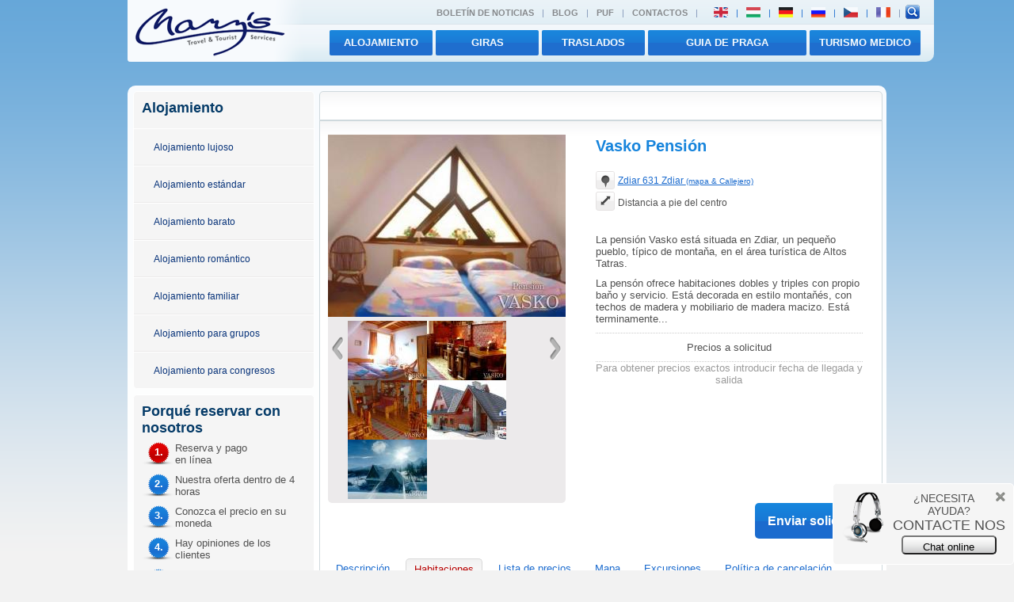

--- FILE ---
content_type: text/html; charset=utf-8
request_url: http://es.marys.cz/alojamiento/eslovaquia/pensiones-standard/altos-tatras/vasko-pension/1030/
body_size: 12485
content:



<?xml version="1.0" encoding="utf-8"?>
    
    <!DOCTYPE html PUBLIC "-//W3C//DTD XHTML 1.0 Transitional//EN" "http://www.w3.org/TR/xhtml1/DTD/xhtml1-transitional.dtd">
<html xmlns="http://www.w3.org/1999/xhtml" lang="es" xml:lang="es">


<head>
    <meta http-equiv="Content-Type" content="text/html; charset=utf-8" />
      
    <meta name="robots" content="all,follow,noodp,noydir" />
    <meta name="googlebot" content="index,follow,snippet,archive" />
    <meta name="keywords" content="cestování, cestovní kancelář, Marys, ubytování Praha, ubytování v Evropě"/>
    <meta name="description" content="Cestovní kancelář Marys. Apartmány v Praze. Ubytování po celé Evropě. Zajištění ubytování pro skupiny i jednotlivce"/>    
        <meta http-equiv="imagetoolbar" content="no" /> 
    <meta name="autosize" content="off" />
        
                                                                    
        
                    
   
        
    
    
    <meta name="author" content="Mary's Travel &amp; Tourist Services" />
    <meta name="verify-v1" content="wmdYP3pJsd7AByr7VUV6KoSQy4bwSRAt0UVKEPOGJi4=" />
    <meta property="og:site_name" content="Mary's Travel" />
    <meta property="fb:admins" content="1491601358,673156257"/>
        <link href="http://feeds.feedburner.com/prague-news/" rel="alternate" type="application/rss+xml" title="RSS channel Marys.cz for Prague News" />
    <link href='http://feeds.feedburner.com/es-special-offers/' rel='alternate' type='application/rss+xml' title='RSS channel Marys.cz for Prague Special Offer' />    


<title>
    
    Vasko Pensión 
                        -
    Altos Tatras
    
    Zdiar
     | Mary's</title>
    <link type="text/css" rel="stylesheet" href="/css-new/reset.css" media="screen, projection" />
    <link type="text/css" rel="stylesheet" href="/css-new/jquery-ui-1.8.6.custom.css" media="screen" />
    <link type="text/css" rel="stylesheet" href="/css-new/default.css" media="screen,projection" />
    <link type="text/css" rel="stylesheet" href="/css-new/styles.css" media="screen,projection" />
    <link type="text/css" rel="stylesheet" href="/css-new/tipsy.css" />
    <link type="text/css" rel="stylesheet" href="/css-new/colorbox.css" />
    <link type="text/css" rel="stylesheet" href="/css-new/how_to_book.css" media="screen,projection" />
    <!--[if IE 6]><link type="text/css" href="/css-new/default_ie.css" rel="stylesheet" media="screen,projection" /><![endif]-->
    <link type="text/css" rel="stylesheet" href="/css-new/print.css" media="print" />
     
    <script type="text/javascript" src="http://www.google.com/jsapi"></script>
    <script type="text/javascript">
      google.load("jquery", "1.4.4");
      google.load("jqueryui", "1.7.2");
    </script>
    
    <script type="text/javascript" src="/js-new/default.js"></script>    
        <script type="text/javascript" src="/js-new/default.detail.js"></script>                    
    <script language="JavaScript" type="text/javascript" src="/js-new/checkbox_image_search_new.js"></script>
    <script type="text/javascript" src="/js-new/jquery.pngFix.pack.js"></script>
    <script type="text/javascript" src="/js-new/ui.selectmenu.js"></script>
    <script type="text/javascript" src="/js-new/jquery.tipsy.js"></script>
    <script type="text/javascript" src="/js-new/jquery.colorbox-min.js"></script>
    <script type="text/javascript" src="/js-new/jquery.inputHintBox.js"></script>
    <script type="text/javascript" src="/js-new/jquery.cookie.js"></script>
    <script type="text/javascript" src="/js-new/web_search.js"></script>
    <script type="text/javascript" src="https://apis.google.com/js/plusone.js"></script>  
    <script type="text/javascript">
             
    var _gaq = _gaq || [];
    _gaq.push(['_setAccount', 'UA-638335-1']);
    _gaq.push(['_setDomainName', '.marys.cz']);
    _gaq.push(['_trackPageview']);
    _gaq.push(['_trackPageLoadTime']);
    (function() {
        var ga = document.createElement('script'); ga.type = 'text/javascript'; ga.async = true;
        ga.src = ('https:' == document.location.protocol ? 'https://ssl' : 'http://www') + '.google-analytics.com/ga.js';
        var s = document.getElementsByTagName('script')[0]; s.parentNode.insertBefore(ga, s);
        })();
    </script>
    
</head>
<body>      <div class="back">
    <div id="header">
        <a href="/"><img src="/layout/logo.png" alt="Mary's hotel Praga" title="Mary's hotel Praga" class="left" /></a>
        <div id="languageBar">
            <div class="right">
                    
                    <ul id="top-menu" class="left">
                                               <li><a href="/about_us/#newsletter">Boletín de noticias</a></li>
                       <li>|</li>
                       <li><a href="/marysblog/">Blog</a></li>
                       <li>|</li>
                     <li><a href="/faq/">PUF</a></li>
                       <li>|</li>
                        <li><a href="/about_us">Contactos</a></li>
                       <li>|</li>
                    </ul>
                    
                                        <ul id="languages" class="left">
                        
                        <li><a href="http://www.marys.cz/accommodation/slovakia/guest-houses-standard/high-tatras/vasko-pension/1030/"><img src="/layout/flags/en_flag.png" title="English"</a></li><li>|</li>                        <li><a href="http://hu.marys.cz/szallas/szlovakia/panziok-standard/magas-tatra/vasko-panzio/1030/"><img src="/layout/flags/hu_flag.png" title="Magyar"</a></li><li>|</li>                        <li><a href="http://de.marys.cz/unterkunft/slowakei/pensionen-standard/hohe-tatra/vasko-pension/1030/"><img src="/layout/flags/de_flag.png" title="Deutsch"</a></li><li>|</li>                        
                        						
                        
                        <li><a href="http://ru.marys.cz/accommodation/slovakia/guest-houses-standard/high-tatras/vasko-pension/1030/"><img src="/layout/flags/ru_flag.png" title="Русский"</a></li><li>|</li>                        <li><a href="http://cz.marys.cz/ubytovani/slovensko/penziony-standardni/vysoke-tatry/vasko-pension/1030/"><img src="/layout/flags/cz_flag.png" title="Česky"</a></li><li>|</li>                        <li><a href="http://fr.marys.cz/hebergement/slovaquie/pensions-standard/hautes-tatras/vasko-pension/1030/"><img src="/layout/flags/fr_flag.png" title="Français"</a></a></li><li>|</li>                    </ul>
                    
                    <form action="/search_redirect.php"  id="f_search2" method="post" class="left">
                        <input id="search_box" type="hidden" name="view" value="0" />
                        <input type="hidden" name="location[]" value="28" />
                        <input type="hidden" name="newSearch" value="1" /> 
                        <input type="hidden" name="reallyRedirect" value="1" />
                        <input type="hidden" name="type" value="letter" id="type" />
                        <input type="hidden" name="search_by_name" value="1" id="search_word_add" />
                        <input type="text" maxlength="50" onblur="deactivate2();" onclick="clearInput('main-search','Busqueda de hotel');" id="main-search" autocomplete="off"  onkeyup="makeRequestHotelSearch('search_helper_head');"   value="Busqueda de hotel" name='name' size="16" class="input left" />
                        <div id="main-search-button" class="left">
                           <input type="submit" value="search" title="Búsqueda" alt="Búsqueda" class="buttonAsLink" />
                        </div>
                    </form>
                    <img src="/layout/search-icon.png" id="searchicon" alt="search" title="hotel search"/>
                    <div class="clear"></div>
            </div>    
        </div>
        <div id="menuBar">
            <ul>     
                <li class="active button btnTopMenu btnTopMenu3"><a href="/medical_tourism/">TURISMO MEDICO</a></li>
                <li class="active button btnTopMenu btnTopMenu2"><a href="/prague_guide/">Guia de Praga</a></li>
                <li class="active button btnTopMenu"><a href="/transfers/">traslados</a></li>
                <li class="active button btnTopMenu"><a href="/sightseeing/">giras</a></li>
                <li class="active button btnTopMenu"><a href="/alojamiento">Alojamiento</a></li>
                                          </ul>
        </div>
    </div>     
        <div id="breadcrums">
        <div class="left" style="color:black"></div>
    </div>
    <div id="main">
        <div id="submenu">
            



     
 



  <div class="submenuBox">     
      <h3 class="normal-padding">Alojamiento</h3>
      <ul class="submenu-menu">
        <li><a class="child" href="http://es.marys.cz/alojamiento/praga/lujoso/">Alojamiento lujoso</a></li>
        <li><a class="child" href="http://es.marys.cz/alojamiento/praga/estandar/">Alojamiento estándar</a></li>
        <li><a class="child" href="http://es.marys.cz/alojamiento/praga/presupuesto/">Alojamiento barato</a></li>
        <li><a class="child" href="http://es.marys.cz/alojamiento/praga/romantico/">Alojamiento romántico</a></li>
        <li><a class="child"  href="http://es.marys.cz/alojamiento/praga/para-familias/">Alojamiento familiar</a></li>
        <li><a class="child" href="http://es.marys.cz/alojamiento/praga/para-grupos/">Alojamiento para grupos</a></li>
        <li><a class="child"  href="http://es.marys.cz/alojamiento/praga/para-congresos/">Alojamiento para congresos</a></li>
      </ul>
  </div>

<div class="submenuBox">
    <div class="normal-padding">
        <h3>Porqué reservar con nosotros</h3>
         
<ul class="whyUs">
    <li><div class="reason-icon left">1.</div> <p>Reserva y pago<br />en línea</p></li>
    <li><div class="reason-icon reason-icon-blue left">2.</div> <p>Nuestra oferta dentro de 4 horas</p></li>
    <li><div class="reason-icon reason-icon-blue left">3.</div> <p>Conozca el precio en su moneda </p></li>
    <li><div class="reason-icon reason-icon-blue left">4.</div> <p>Hay opiniones de los clientes </p></li>
    <li><div class="reason-icon reason-icon-blue left">5.</div> <p>Servicios turísticos completos </p></li>
</ul>
        
    </div>
</div>


        </div>
        <div id="content">
                        
                            <div class="page-title">
                                    <div class="right margin-right-10 small">
                          
                                                                    </div>
                </div>
                        
            
                                    <div class="page min-height page-no-padding">
                



                            

<div class="normal-padding hreview-aggregate">
    <div class="clear"></div>
    
    <div class="width-50 left"> 
        <div class="detail-photos">
            <div class="relative">
				<a href="/img/accommodation/1030/01.jpg" class="" rel='gallery'  Vasko Pensión title="Vasko Pensión"><img  gallery="1" alt="Vasko Pensión" src="/img/accommodation/1030/mini/300_230_01.jpg" /></a>
							</div>
            <div class="detail-thumbs" id="thumbsWindow">
                <img src="/layout/icons/arrow-left.png" id="detail-thumbs-prev" class="left thumbs-prev" alt="" />
                <div id="thumbs-window" class="scrollable left">                                                                                                                         
                    <div class="items">
                                                    <div class="slide left"><a href="/img/accommodation/1030/02.jpg" class="" rel='gallery'  Vasko Pensión title="Vasko Pensión"><img  gallery="1" alt="Vasko Pensión" src="/img/accommodation/1030/mini/100_75_02.jpg" /></a></div>
                                                    <div class="slide left"><a href="/img/accommodation/1030/03.jpg" class="" rel='gallery'  Vasko Pensión title="Vasko Pensión"><img  gallery="1" alt="Vasko Pensión" src="/img/accommodation/1030/mini/100_75_03.jpg" /></a></div>
                                                    <div class="slide left"><a href="/img/accommodation/1030/04.jpg" class="" rel='gallery'  Vasko Pensión title="Vasko Pensión"><img  gallery="1" alt="Vasko Pensión" src="/img/accommodation/1030/mini/100_75_04.jpg" /></a></div>
                                                    <div class="slide left"><a href="/img/accommodation/1030/05.jpg" class="" rel='gallery'  Vasko Pensión title="Vasko Pensión"><img  gallery="1" alt="Vasko Pensión" src="/img/accommodation/1030/mini/100_75_05.jpg" /></a></div>
                                                    <div class="slide left"><a href="/img/accommodation/1030/06.jpg" class="" rel='gallery'  Vasko Pensión title="Vasko Pensión"><img  gallery="1" alt="Vasko Pensión" src="/img/accommodation/1030/mini/100_75_06.jpg" /></a></div>
                                            </div>
                </div>
                <img src="/layout/icons/arrow-right.png" id="detail-thumbs-next" class="left thumbs-next" alt="" />
            <div class="clear"></div>
            </div>
        </div>  
    </div>
    
    <script>
    makeScrollable("#thumbsWindow", "#detail-thumbs-prev", "#detail-thumbs-next", "thumbs-window", "#scroll_why_to_book1_counter");
    </script>
    
    <div class="width-50 left">
        
        <span class="item">             <h2 class="fn margin-top-10">Vasko Pensión</h2>
        </span>          
        <br />
        <div class="left">
            <img src="/layout/icons/info-place.png" alt="" /> <span class="image-caption small">
                
                                    <a href="#map" id="showMap">Zdiar 631  
                    Zdiar <span style="font-size:85%">(mapa & Callejero)</span></a>
                            </span>
            <br />            
            <img src="/layout/icons/info-distance.png" alt="" /> <span class="image-caption small">
                            Distancia a pie del centro 
                        </span>
        </div>
        
                <br class="clear"/>
        <br />
        
                <p class="justify description"><p>La pensión Vasko está situada en Zdiar, un pequeňo pueblo, típico de montaňa, en el área turística de Altos Tatras.</p>

<p>La pensón ofrece habitaciones dobles y triples con propio baňo y servicio. Está decorada en estilo montaňés, con techos de madera y mobiliario de madera macizo. Está terminamente...</p></p>
         
        
        <div class="detail_price center">
                        Precios a solicitud
                    </div>
        <div class="center silver">Para obtener precios exactos introducir fecha de llegada y salida</div>
                    <br class="clear"/>
        <br /> 
    </div>
    <div class="clear"></div>
        <div class="right">
                        <div class="left" style="text-align:center;" id="requestDetailForm" class="hide">
                        <noscript>
            <div class="button-big blueBtn bold centerDiv" style="Vasko Pensión">
                <a href="/show_page.php?page=enquire_form&amp;subject=Vasko Pensión&type=1&hotel=1" target="_blank">
                   Enviar solicitud  
                </a>
            </div>
            </noscript>
            <div class="button-big blueBtn bold centerDiv" id="enquire_button_top" class="hide" style="Vasko Pensión">
                <a href="javascript:;" onclick="_gaq.push(['_trackEvent', 'Enquire', 'Hotel', 'Top']);MM_openBrWindow('/show_page.php?page=enquire_form&amp;subject=Vasko_Pensión&amp;type=1&amp;hotel=1','contact_us','resizable=no,width=500,height=500');">
                    Enviar solicitud  
                </a>
            </div>
             
            <script>showIt("#enquire_button_top");</script>
                

        </div>
        <script>
        showIt("#submitDetailForm");
        showIt("#requestDetailForm");
        </script>
    </div>
    <div class="clear"></div>
        
</div>    
    <br />
    <ul id="hotel-menu">
        <li class="hotel-menu-item" id="about-menu"><a href="#about">Descripción</a></li>
                <li class="hotel-menu-item active-menu" id="rooms-menu"><a href="#rooms">Habitaciones</a></li>
        <li class="hotel-menu-item" id="prices-menu"><a href="#prices">Lista de precios</a></li>
                <li class="hotel-menu-item" id="map-menu"><a href="#map">Mapa</a></li>
                
        <li class="hotel-menu-item" id="tours-menu"><a href="#tours">Excursiones</a></li>
        <li class="hotel-menu-item" id="cancellation-menu"><a href="#cancellation">Política de cancelación</a></li>
    </ul>
    
    <div id="rooms" class="detail-item normal-padding">
    
        <div class="silver-box normal-padding relative">
            <div class="left">
                                    <div id="hoverHintDetail"><img src='/layout/hint-arrow.png'>Para obtener precios exactos introducir fecha de llegada y salida</div>
                                        <form method="post">
                        <p class="left"><input type="text" name="global_date_from" class="main-date-picker date-picker left" id="date-from" /><img src="/layout/calendar-icon.png" class="date-picker left" alt="" /></p>
                        <p class="left"><input type="text" name="global_date_to" class="main-date-picker date-picker left" id="date-to" /><img src="/layout/calendar-icon.png" class="date-picker left" alt="" /></p>
                        <button title="Set Date" class="button left silverBtn">
                        Set Date
                        </button>
                    </form>
                            </div>
            <div class="right margin-right-10 small"></div>
            <div class="clear"></div> 
        </div>
            <br />
        <form action="/booking/" method="post" name="detailForm">
        <input type="hidden" name="id" value="1030" />
        <input type="hidden" name="category[]" value="12" />
                <table>
                    <tr>
                        <th width="13%"></th>                        <th class="center" width="10%">Gente</th>
                        <th width="30%">Tipos de habitaciones</th>
                        <th width="6%">Min. Nights</th>
                        <th width="20%">
                                                    Precio desde
                                                </th>
                        <th width="11%">Disponibilidad online</th>
                        <th width="10%">Número de habitaciones</th>
                    </tr>
                                    </table>
                <br />
                <div class="right">
                                        <div class="left" style="text-align:center;">
                                        <noscript>
                    <div class="button-big blueBtn bold right">
                        <a href="/show_page.php?page=enquire_form&amp;subject=Vasko Pensión&type=1&hotel=1" target="_blank">
                           Enviar solicitud  
                        </a>
                    </div>
                    </noscript>
                    <div class="button-big blueBtn bold right centerDiv hide" id="enquire_button">
                        <a href="javascript:;" onclick="_gaq.push(['_trackEvent', 'Enquire', 'Hotel', 'Bottom']);MM_openBrWindow('/show_page.php?page=enquire_form&amp;subject=Vasko_Pensión&type=1&hotel=1','contact_us','resizable=no,width=500,height=500')">
                            Enviar solicitud  
                        </a>
                    </div>
                    <script>showIt("#enquire_button");</script>
                        
                                        </div>  
                </div>                   
                </form>        
        <div class="clear"></div>             
    </div>
    <script>showIt("#rooms");</script>
    
    <!--  price -->
    <div id="prices" class="detail-item normal-padding">
			<form method="post" action="#prices">
			<input type="hidden" name="id" value="1030" />
			<input type="hidden" name="pricelist_per_day" id="pricelist_per_day" value="1" />
			<input type="hidden" name="date_format" value="%d.%m.%Y" />
						<br class="clear" /><br />
			<p>Todos los precios son en moneda local (Corona Checa, CZK), incluyendo tarifas y las tasas si no se ha pactado de otro modo. <strong>No existe ningún pago extra por el servicio de reserva de alojamiento</strong>. Los precios en otra moneda son meramente informativos.</p>        
			<p></p>                        
			</form>   
		
    </div>
    <script>hideIt("#prices");</script>
    <!--  price END -->
    
    <!--  about -->
    <div id="about" class="detail-item normal-padding">
        <p class="justify">
            <p>La pensión Vasko está situada en Zdiar, un pequeňo pueblo, típico de montaňa, en el área turística de Altos Tatras.</p>

<p>La pensón ofrece habitaciones dobles y triples con propio baňo y servicio. Está decorada en estilo montaňés, con techos de madera y mobiliario de madera macizo. Está terminamente prohibido fumar en todas las instalaciones de la pensión. Mascotas bienvenidas.</p>

<p>Parking en la calle gratuito.</p>
        </p>
        <br /><br />
        <h3>Servicios</h3>
<div class="silver-box normal-padding relative">
                	   <div class="left width-33">
                        
            <p>
                            <img src="/layout/icons/blocked.png" class="left margin-left-10 margin-right-10"  />
                        Baño
            </p>
            
           
                     
                
                            
            <p>
                            <img src="/layout/icons/allow.png" class="left margin-left-10 margin-right-10"  />
                        Ducha
            </p>
            
           
                     
                
                            
            <p>
                            <img src="/layout/icons/blocked.png" class="left margin-left-10 margin-right-10"  />
                        Lavadora
            </p>
            
           
                     
                
                        	   </div>
           <div class="left width-33">
                
            <p>
                            <img src="/layout/icons/blocked.png" class="left margin-left-10 margin-right-10"  />
                        Cocina
            </p>
            
           
                     
                
                            
            <p>
                            <img src="/layout/icons/blocked.png" class="left margin-left-10 margin-right-10"  />
                        Nevera
            </p>
            
           
                     
                
                            
            <p>
                            <img src="/layout/icons/blocked.png" class="left margin-left-10 margin-right-10"  />
                        Aire acondicionado
            </p>
            
           
                     
                
                        	   </div>
           <div class="left width-33">
                
            <p>
                            <img src="/layout/icons/blocked.png" class="left margin-left-10 margin-right-10"  />
                        Internet
            </p>
            
           
                     
                
                            
            <p>
                            <img src="/layout/icons/blocked.png" class="left margin-left-10 margin-right-10"  />
                        Internet gratis
            </p>
            
           
                     
                
                            
            <p>
                            <img src="/layout/icons/blocked.png" class="left margin-left-10 margin-right-10"  />
                        Caja fuerte de seguridad
            </p>
            
           
                     
                
                        	   </div>
           <div class="left width-33">
                
            <p>
                            <img src="/layout/icons/blocked.png" class="left margin-left-10 margin-right-10"  />
                        Cuna
            </p>
            
           
                     
                
                            
            <p>
                            <img src="/layout/icons/blocked.png" class="left margin-left-10 margin-right-10"  />
                        Radio
            </p>
            
           
                     
                
                            
            <p>
                            <img src="/layout/icons/blocked.png" class="left margin-left-10 margin-right-10"  />
                        Reproductor de DVD
            </p>
            
           
                     
                
                        	   </div>
           <div class="left width-33">
                
            <p>
                            <img src="/layout/icons/blocked.png" class="left margin-left-10 margin-right-10"  />
                        Reproductor de CD
            </p>
            
           
                     
                
                            
            <p>
                            <img src="/layout/icons/blocked.png" class="left margin-left-10 margin-right-10"  />
                        Televisión
            </p>
            
           
                     
                
                            
            <p>
                            <img src="/layout/icons/blocked.png" class="left margin-left-10 margin-right-10"  />
                        Satélite
            </p>
            
           
                     
                
                        	   </div>
           <div class="left width-33">
                
            <p>
                            <img src="/layout/icons/blocked.png" class="left margin-left-10 margin-right-10"  />
                        Teléfono
            </p>
            
           
                     
                
                            
            <p>
                            <img src="/layout/icons/blocked.png" class="left margin-left-10 margin-right-10"  />
                        Secador de pelo
            </p>
            
           
                     
                
                            
            <p>
                            <img src="/layout/icons/blocked.png" class="left margin-left-10 margin-right-10"  />
                        Minibar
            </p>
            
           
                     
                
                        	   </div>
           <div class="left width-33">
                
            <p>
                            <img src="/layout/icons/blocked.png" class="left margin-left-10 margin-right-10"  />
                        Aparatos
            </p>
            
           
                     
                
                            
            <p>
                            <img src="/layout/icons/blocked.png" class="left margin-left-10 margin-right-10"  />
                        Plancha
            </p>
            
           
                     
                
                            
            <p>
                            <img src="/layout/icons/allow.png" class="left margin-left-10 margin-right-10"  />
                        Desayuno
            </p>
            
           
                     
                
                        	   </div>
           <div class="left width-33">
                
            <p>
                            <img src="/layout/icons/blocked.png" class="left margin-left-10 margin-right-10"  />
                        recepción disponible 24 horas al día
            </p>
            
           
                     
                
                            
            <p>
                            <img src="/layout/icons/blocked.png" class="left margin-left-10 margin-right-10"  />
                        Recepción Internet
            </p>
            
           
                     
                
                            
            <p>
                            <img src="/layout/icons/blocked.png" class="left margin-left-10 margin-right-10"  />
                        Consigna
            </p>
            
           
                     
                
                        	   </div>
           <div class="left width-33">
                
            <p>
                            <img src="/layout/icons/blocked.png" class="left margin-left-10 margin-right-10"  />
                        Restaurante
            </p>
            
           
                     
                
                            
            <p>
                            <img src="/layout/icons/blocked.png" class="left margin-left-10 margin-right-10"  />
                        Restaurante con acceso sin barreras
            </p>
            
           
                     
                
                            
            <p>
                            <img src="/layout/icons/blocked.png" class="left margin-left-10 margin-right-10"  />
                        Balcón
            </p>
            
           
                     
                
                        	   </div>
           <div class="left width-33">
                
            <p>
                            <img src="/layout/icons/blocked.png" class="left margin-left-10 margin-right-10"  />
                        Ascensor
            </p>
            
           
                     
                
                            
            <p>
                            <img src="/layout/icons/blocked.png" class="left margin-left-10 margin-right-10"  />
                        Adaptaciones para discapacitados
            </p>
            
           
                     
                
                            
            <p>
                            <img src="/layout/icons/blocked.png" class="left margin-left-10 margin-right-10"  />
                        Para no fumadores
            </p>
            
           
                     
                
                        	   </div>
           <div class="left width-33">
                
            <p>
                            <img src="/layout/icons/allow.png" class="left margin-left-10 margin-right-10"  />
                        Se permiten animales de compañía
            </p>
            
           
                     
                
                            
            <p>
                            <img src="/layout/icons/allow.png" class="left margin-left-10 margin-right-10"  />
                        Aparcamiento
            </p>
            
           
                     
                
                            
            <p>
                            <img src="/layout/icons/blocked.png" class="left margin-left-10 margin-right-10"  />
                        Sala de reuniones
            </p>
            
           
                     
                
                        	   </div>
           <div class="left width-33">
                
            <p>
                            <img src="/layout/icons/blocked.png" class="left margin-left-10 margin-right-10"  />
                        Centro de congresos
            </p>
            
           
                     
                
                            
            <p>
                            <img src="/layout/icons/blocked.png" class="left margin-left-10 margin-right-10"  />
                        Piscina
            </p>
            
           
                     
                
                            
            <p>
                            <img src="/layout/icons/blocked.png" class="left margin-left-10 margin-right-10"  />
                        Fitness
            </p>
            
           
                     
                
                        	   </div>
           <div class="left width-33">
                
            <p>
                            <img src="/layout/icons/blocked.png" class="left margin-left-10 margin-right-10"  />
                        Salón de belleza
            </p>
            
           
                     
                
                            
            <p>
                            <img src="/layout/icons/blocked.png" class="left margin-left-10 margin-right-10"  />
                        Microondas
            </p>
            
           
                     
                
                            
            <p>
                            <img src="/layout/icons/blocked.png" class="left margin-left-10 margin-right-10"  />
                        Silla de comer para bebés
            </p>
            
           
                     
                
                        	   </div>
           <div class="left width-33">
                
            <p>
                            <img src="/layout/icons/blocked.png" class="left margin-left-10 margin-right-10"  />
                        Bañera de bebé
            </p>
            
           
                     
                
                            
            <p>
                            <img src="/layout/icons/blocked.png" class="left margin-left-10 margin-right-10"  />
                        Descuento infantil
            </p>
            
           
                     
                
                            
            <p>
                            <img src="/layout/icons/blocked.png" class="left margin-left-10 margin-right-10"  />
                        Cuarto de juego
            </p>
            
           
                     
                
                        	   </div>
           <div class="left width-33">
                
            <p>
                            <img src="/layout/icons/blocked.png" class="left margin-left-10 margin-right-10"  />
                        Campo de juego
            </p>
            
            	   </div>
    	   <div class="clear"></div>
           
                     
                
     
</div>

        <br />
        
    <h3 style="text-transform: uppercase;text-align:left" class="no_print">Distancias</h3>
<br />



                        <table width="50%" class="left">
                <tr>
            <td width="5%"><img src="/layout/icons/info-distance.png" alt="" /></td>
            <td width="25%">
                                    Charles Bridge
                            </td>
            <td width="10%">556.5 km</td>
        </tr>
                    <tr>
            <td width="5%"><img src="/layout/icons/info-distance.png" alt="" /></td>
            <td width="25%">
                                                            <a href="/prague_guide/prague_sights/#wenceslas_square">Wenceslas Square</a>
                                                </td>
            <td width="10%">554.8 km</td>
        </tr>
                    <tr>
            <td width="5%"><img src="/layout/icons/info-distance.png" alt="" /></td>
            <td width="25%">
                                                            <a href="/about_us/">Marys office</a>
                                                </td>
            <td width="10%">553.9 km</td>
        </tr>
                    <tr>
            <td width="5%"><img src="/layout/icons/info-distance.png" alt="" /></td>
            <td width="25%">
                                                            <a href="/prague_guide/prague_sights/#prague-castle">Prague Castle</a>
                                                </td>
            <td width="10%">557.7 km</td>
        </tr>
                        <table width="50%" class="left">
                <tr>
            <td width="5%"><img src="/layout/icons/info-distance.png" alt="" /></td>
            <td width="25%">
                                                            <a href="/prague_guide/trains/">Main railway station</a>
                                                </td>
            <td width="10%">554.2 km</td>
        </tr>
                    <tr>
            <td width="5%"><img src="/layout/icons/info-distance.png" alt="" /></td>
            <td width="25%">
                                                            <a href="/prague_guide/prague_sights/#vysehrad">Vysehrad / Congress centre</a>
                                                </td>
            <td width="10%">555.3 km</td>
        </tr>
                    <tr>
            <td width="5%"><img src="/layout/icons/info-distance.png" alt="" /></td>
            <td width="25%">
                                                            <a href="/prague_guide/prague_sights/#old-town">Old Town Square</a>
                                                </td>
            <td width="10%">555.6 km</td>
        </tr>
                    <tr>
            <td width="5%"><img src="/layout/icons/info-distance.png" alt="" /></td>
            <td width="25%">
                                    Airport
                            </td>
            <td width="10%">569.6 km</td>
        </tr>
        </table>
    
    <div class="clear"></div>
 
   
   
        
            
    </div>
    
    <script>hideIt("#about");</script>
    <!--  about END -->
    
        
    <!--  rating -->
    <div id="rating" class="detail-item normal-padding">
        
  
    </div>
    <script>hideIt("#rating");</script>
    <!--  rating END -->
    
    <!--  maps -->
    <div id="map" class="detail-item normal-padding">
        

<style type="text/css">
  #map_container { width: 100%; height:600px; position:relative; margin: 0px auto;}
  #map_canvas { width:100%; height: 600px; position:abslulute; }
  #pano { width: 99%; height:600px;}
  /* width 670px */
</style>


    <div class="small silver-box normal-padding no-print"> 
                            
            	   <div class="left width-33">
                 
        <img src="/layout/markers_small/mapCat_7.png" /><input type="checkbox" onclick="boxclick(this,'7')" checked="checked"> <label for='mapCat_7'>Hoteles **</label><br />
                                    
                 
        <img src="/layout/markers_small/mapCat_8.png" /><input type="checkbox" onclick="boxclick(this,'8')" checked="checked"> <label for='mapCat_8'>Hoteles ***</label><br />
                                    
                 
        <img src="/layout/markers_small/mapCat_9.png" /><input type="checkbox" onclick="boxclick(this,'9')" checked="checked"> <label for='mapCat_9'>Hoteles ****</label><br />
                                    
                 
        <img src="/layout/markers_small/mapCat_10.png" /><input type="checkbox" onclick="boxclick(this,'10')" checked="checked"> <label for='mapCat_10'>Hoteles *****</label><br />
                                    
                    	   </div>
           <div class="left width-33">
         
        <img src="/layout/markers_small/mapCat_11.png" /><input type="checkbox" onclick="boxclick(this,'11')" checked="checked"> <label for='mapCat_11'>Alojamiento para estudiantes</label><br />
                                    
                 
        <img src="/layout/markers_small/mapCat_12.png" /><input type="checkbox" onclick="boxclick(this,'12')" checked="checked"> <label for='mapCat_12'>Pensiones</label><br />
                                    
                 
        <img src="/layout/markers_small/mapCat_13.png" /><input type="checkbox" onclick="boxclick(this,'13')" checked="checked"> <label for='mapCat_13'>Albergues</label><br />
                                    
                 
        <img src="/layout/markers_small/mapCat_15.png" /><input type="checkbox" onclick="boxclick(this,'15')" checked="checked"> <label for='mapCat_15'>Apartamentos</label><br />
                                    
                    	   </div>
           <div class="left width-33">
         
        <img src="/layout/markers_small/mapCat_16.png" /><input type="checkbox" onclick="boxclick(this,'16')" checked="checked"> <label for='mapCat_16'>Boteles</label><br />
                                    
                 
        <img src="/layout/markers_small/mapCat_17.png" /><input type="checkbox" onclick="boxclick(this,'17')" checked="checked"> <label for='mapCat_17'>Alquilar a largo plazo</label><br />
                                    
                 
        <img src="/layout/markers_small/mapCat_19.png" /><input type="checkbox" onclick="boxclick(this,'19')" checked="checked"> <label for='mapCat_19'>Apartamentos - otros</label><br />
            	   </div>
    	   <div class="clear"></div>
                </div>
    <br />

<div id="map_container">
    <div id="map_canvas"></div>
</div>

        <br /><br />
        <table width="100%">
             <tr>
                <td width="15%"><img src="/layout/map/marker_h1.png" alt="Hotel"/> - <img src="/layout/map/marker_h5.png" alt="Hotel" /></td>
                <td>Hoteles de 1 a 5 estrellas</td>
                <td width="15%"><img src="/layout/map/marker_lt.png" alt="Hotel" /></td>
                <td>Estancia a largo plazo</td>
             </tr>
             
             <tr>
                <td><img src="/layout/map/marker_am.png" alt="Hotel"/></td>
                <td>Marys apartamento</td>
                <td><img src="/layout/map/marker_ao.png" alt="Hotel"/></td>
                <td>Otros apartamentos</td>
                
             </tr>
             
             <tr>
                <td><img src="/layout/map/marker_pb.png" alt="Hotel" /></td>
                <td>Pensión estándar</td>
                <td><img src="/layout/map/marker_ps.png" alt="Hotel" /></td>
                <td>Pensión estándar</td>
             </tr>
             
             <tr>
                <td><img src="/layout/map/marker_sy.png" alt="Hotel" /></td>
                <td>Albergues</td>
                <td><img src="/layout/map/marker_ss.png" alt="Hotel" /></td>
                <td>Hostal veraniego</td>
             </tr>
             
             <tr>
                <td><img src="/layout/map/marker_metro_a.png" alt="Hotel" /></td>
                <td>Metro A</td>
                <td><img src="/layout/map/marker_metro_b.png" alt="Hotel" /></td>
                <td>Metro B</td>
             </tr>
             <tr>
                <td><img src="/layout/map/marker_metro_c.png" alt="Hotel" /></td>
                <td>Metro C</td>
                <td><img src="/layout/map/marker_metro.png" alt="Hotel" width="19" height="25" /></td>
                <td>Metro</td>
             </tr>
             
             
           </table>
    </div>
    <script>hideIt("#map");</script>
    <!--  map END -->
    
    <!--  more -->
    <div id="more" class="detail-item normal-padding">
        </div>
    
    <script>hideIt("#more");</script>
    <!--  more END -->
    
    
    <!--  tours -->
    <div id="tours" class="detail-item">   
             
<div class="accommodation-item">
        <div class="left accommodation-item-left">
            
            <div style="position:relative;">
                        <a href="/./img/services/45/01.jpg" class="" rel='singleBox'  GUIDA PRIVADO title="GUIDA PRIVADO"><img  single="1" class="margin-bottom-7" alt="GUIDA PRIVADO" src="/./img/services/45/mini/150_100_01.jpg" /></a>
            </div>
            <div style="height:25px;">
                                <img src="/layout/flags/en_flag.png" alt="" class="margin-all-3"/>
                                <img src="/layout/flags/de_flag.png" alt="" class="margin-all-3"/>
                                <img src="/layout/flags/cz_flag.png" alt="" class="margin-all-3"/>
                                <img src="/layout/flags/es_flag.png" alt="" class="margin-all-3"/>
                                <img src="/layout/flags/it_flag.png" alt="" class="margin-all-3"/>
                                <img src="/layout/flags/fr_flag.png" alt="" class="margin-all-3"/>
                                <img src="/layout/flags/ru_flag.png" alt="" class="margin-all-3"/>
                                                            </div>
        </div>
        <div class="left accommodation-item-right">
            <div class="left" style="width:60%;">
                <h2 class="left"><a href="/sightseeing/private_guides/private-guide/45/">GUIDA PRIVADO</a></h2>
                
                <br class="clear" />
                
                <div class="margin-bottom-7">
                    <img src="/layout/icons/info-time.png" alt="" /> 4 horas
                </div>
                
                <p class="clear justify">Book a private guide just for you! Our private guides are licensed to provide guided tours in Prague and in the Czech Republic. This license guarantees an excellent level of language and expertise. Our private guide will show you the most... <a href="/sightseeing/private_guides/private-guide/45/" title="GUIDA PRIVADO">más detalles</a></p>
            </div>
            <div class="right center" style="height:100px;width:35%;padding-left:15px;margin-top:20px;background: url('/layout/predel.png') repeat-y scroll 0 0 transparent;">
                <div class="left center gold bold"><img src="/layout/icons/pay-online.png" alt="" /><br /> Pago online <br />5% descuento</div>                                <br class="clear"/><br />
                Precios <span class="verybig green bold">~ 
                <!-- currency:EUR -->
<!-- coeficient:24.5127 -->
94                 EUR </span>
                <br />
                (por grupo)
                <br /><br />
                <div class="button redBtn right margin-right-10"><a href="/sightseeing/private_guides/private-guide/45/" title="GUIDA PRIVADO">Detalles</a></div>
                            </div>
            <br class="clear" />
        </div>
        <div class="clear"></div>
    </div>             
<div class="accommodation-item">
        <div class="left accommodation-item-left">
            
            <div style="position:relative;">
            <img src="/layout/badge.png" alt="" style="position:absolute; left:90px; top:70px" />            <a href="/./img/services/8/03.jpg" class="" rel='singleBox'  PRAGA PANORAMICA title="PRAGA PANORAMICA"><img  single="1" class="margin-bottom-7" alt="PRAGA PANORAMICA" src="/./img/services/8/mini/150_100_03.jpg" /></a>
            </div>
            <div style="height:25px;">
                                <img src="/layout/flags/en_flag.png" alt="" class="margin-all-3"/>
                                <img src="/layout/flags/de_flag.png" alt="" class="margin-all-3"/>
                                <img src="/layout/flags/es_flag.png" alt="" class="margin-all-3"/>
                                <img src="/layout/flags/it_flag.png" alt="" class="margin-all-3"/>
                                <img src="/layout/flags/fr_flag.png" alt="" class="margin-all-3"/>
                                <img src="/layout/flags/ru_flag.png" alt="" class="margin-all-3"/>
                                                            </div>
        </div>
        <div class="left accommodation-item-right">
            <div class="left" style="width:60%;">
                <h2 class="left"><a href="/sightseeing/prague_tours/prague-panoramic-with-guide/8/">PRAGA PANORAMICA</a></h2>
                
                <br class="clear" />
                
                <div class="margin-bottom-7">
                    <img src="/layout/icons/info-time.png" alt="" /> 2 horas
                </div>
                
                <p class="clear justify">En esta excursión les presentaremos Praga en dos horas, en su lengua natal. En la primera parte de la excursión verá la Ciudad Vieja, Puente de Carlos y Pueblo Pequeňo (Malá Strana) desde nuestro autobús con aire acondicionado y con moderno... <a href="/sightseeing/prague_tours/prague-panoramic-with-guide/8/" title="PRAGA PANORAMICA">más detalles</a></p>
            </div>
            <div class="right center" style="height:100px;width:35%;padding-left:15px;margin-top:20px;background: url('/layout/predel.png') repeat-y scroll 0 0 transparent;">
                <div class="left center gold bold"><img src="/layout/icons/pay-online.png" alt="" /><br /> Pago online <br />5% descuento</div>                                    <div class="right"><img src="/layout/icons/rating.png" alt="" /> 
                        <span class="gold extrabig bold">9.3</span>/10
                    </div>
                                <br class="clear"/><br />
                Precios <span class="verybig green bold">~ 
                <!-- currency:EUR -->
<!-- coeficient:24.5127 -->
16                 EUR </span>
                <br />
                (por persona)
                <br /><br />
                <div class="button redBtn right margin-right-10"><a href="/sightseeing/prague_tours/prague-panoramic-with-guide/8/" title="PRAGA PANORAMICA">Detalles</a></div>
                            </div>
            <br class="clear" />
        </div>
        <div class="clear"></div>
    </div>             
<div class="accommodation-item">
        <div class="left accommodation-item-left">
            
            <div style="position:relative;">
                        <a href="/./img/services/64/Angela Merkel and Barack Obama2.jpg" class="" rel='singleBox'  Wax Figure Museum - Grévin Praha title="Wax Figure Museum - Grévin Praha"><img  single="1" class="margin-bottom-7" alt="Wax Figure Museum - Grévin Praha" src="/./img/services/64/mini/150_100_Angela Merkel and Barack Obama2.jpg" /></a>
            </div>
            <div style="height:25px;">
                                                                    Sin guía
                            </div>
        </div>
        <div class="left accommodation-item-right">
            <div class="left" style="width:60%;">
                <h2 class="left"><a href="/sightseeing/interest_tours/wax-figure-museum-grevin-praha/64/">Wax Figure Museum - Grévin Praha</a></h2>
                
                <br class="clear" />
                
                <div class="margin-bottom-7">
                    <img src="/layout/icons/info-time.png" alt="" /> 0 horas
                </div>
                
                <p class="clear justify">Unbelievable encounters became reality at Musée Grévin Prague. Welcome to the magical world of personalities, who created and still are creating the history.

Have you ever thought what it would be like to meet the Hollywood stars? Are you... <a href="/sightseeing/interest_tours/wax-figure-museum-grevin-praha/64/" title="Wax Figure Museum - Grévin Praha">más detalles</a></p>
            </div>
            <div class="right center" style="height:100px;width:35%;padding-left:15px;margin-top:20px;background: url('/layout/predel.png') repeat-y scroll 0 0 transparent;">
                                                <br class="clear"/><br />
                Precios <span class="verybig green bold">~ 
                <!-- currency:EUR -->
<!-- coeficient:24.5127 -->
15                 EUR </span>
                <br />
                (por persona)
                <br /><br />
                <div class="button redBtn right margin-right-10"><a href="/sightseeing/interest_tours/wax-figure-museum-grevin-praha/64/" title="Wax Figure Museum - Grévin Praha">Detalles</a></div>
                            </div>
            <br class="clear" />
        </div>
        <div class="clear"></div>
    </div>        </div>
    
    <script>hideIt("#tours");</script>
    <!--  tours END -->
    
    <!--  Cancellation policies -->
    <div id="cancellation" class="detail-item normal-padding">
        <h2>Política de cancelación</h2>
        <p><p>Todas las cancelaciones serán aceptadas solamente de forma escrita. Si el coste de cancelación es inferior a la suma pagada, la diferencia será devuelta al cliente. El hotel se reserva el derecho de aplicar condiciones de cancelación especiales para reservas de grupos (más de 11 personas).</p>

<p>Nuestra agencia se reserva el derecho de cargar 300 CZK por cada reserva anulada (reservas individuales) o el 5% de los servicios contratados (grupos de más de 11 personas). Estas condiciones son aplicables a todos los servicios y alojamientos de Mary´s Travel Agency.</p></p>
        
                    <h4>Hoteles, pensiones, hostales</h4>
            <p><p>Si Usted nos informa de una cancelación, total o parcial, con más de 48 horas de antelación a su día de llegada, hay cargo de 300 CZK. Cargaremos el coste de 1 noche del precio de la habitación reservada en el caso de que la cancelación se produzca con menos de 48 horas de antelación.
En temporada clave, el hotel se reserva el derecho de aplicar condiciones de cancelación especiales.
En grupos (11 personas y más), el hotel se reserva el derecho de aplicar condiciones de cancelación especiales.
</p></p>
                    
    </div>
    <script>hideIt("#cancellation");</script>
    <!--  Cancellation policies END -->
    
            
    
    



<script type="text/javascript" src="http://maps.google.com/maps/api/js?sensor=false&language=es"></script>
<script type="text/javascript" src="/map_data.json"></script>
<script type="text/javascript" src="/map_data_favourite.json"></script>

<script type="text/javascript" src="/js-new/markerclusterer_compiled.js"></script>



<script type="text/javascript">

var markers = [];
var map; var markerCluster; var accomm; var accomm_categories; var infowindow; var central; var zoomLevel; var infoData;
var maxZoom = "15";

var mcOptions = {gridSize: 100, maxZoom: maxZoom,styles: [{ height: 77, url: "/layout/icons/magnifier.png", width: 77 }]};



  function initialize() {
    infowindow = new google.maps.InfoWindow();
    infowindow.setOptions({maxWidth:300, maxHeight:500});
    
    
            central = new google.maps.LatLng(49.276736, 20.229564);
        zoomLevel = 16;
        
    
    var myOptions = { zoom: zoomLevel, center: central, scrollwheel: false, mapTypeId: google.maps.MapTypeId.ROADMAP};
    map = new google.maps.Map(document.getElementById("map_canvas"), myOptions);
    
    accomm_categories = {
                            7:['marker_h2.png'],
                            8:['marker_h3.png'],
                            9:['marker_h4.png'],
                            10:['marker_h5.png'],
                            11:['marker_pb.png'],
                            12:['marker_ps.png'],
                            13:['marker_h.png'],
                            14:['marker_h.png'],
                            15:['marker_am.png'],
                            16:['marker_h.png'],
                            17:['marker_lt.png'],
                            19:['marker_ao.png']
                        }
    // Zobraz všechny kategorie 
    // pridej zajimave body
    
    for (var i in zajimave)
    {
        if(zajimave[i].show_always == '0'){
            var image = '/layout/map/'+zajimave[i]['pict']+".png";
            marker = new google.maps.Marker({                          
                'position': new google.maps.LatLng(zajimave[i].gps_lng,zajimave[i].gps_lat),
                'icon': image,
                'cms_name': zajimave[i].cms_name,
                'url': zajimave[i].url    
            });
            
            google.maps.event.addListener(marker, 'click', function() {  
                var params = "cms_name="+this.cms_name+"&ln=es"+"&url="+this.url;
                
                  $.ajax({
                    type: "POST",
                    async: false,
                    data: params,
                    url: "/inc_show_page.php?page=map_preview",
                    success: function(data){
                      infoData = data;
                    }
                  });
                  
                infowindow.setContent("<div style='height:150px;'>"+infoData+"</div>");
                infowindow.open(map, this); 
            });
            markers.push(marker);
        }
    }
        
    show();      
     
    markerCluster = new MarkerClusterer(map, markers, mcOptions);
    
     
        
        infowindow.setPosition(central);
        var hotel = new google.maps.Marker({ 'position': central, 'id': 1030});
        //console.log(hotel);
        load_content(map, hotel, infowindow);
            
        
    
    google.maps.event.addListener(map, 'zoom_changed', function() {
        zoomLevel = map.getZoom();
        if (zoomLevel <= maxZoom) {
            infowindow.close();
        }      
    }); 

    
     
    // pridej zajimave body
    //console.log(zajimave[0].foto)
    
    for (var z in zajimave)
    {
        if(zajimave[z].show_always == '1'){
            var image = '/layout/map/'+zajimave[z]['pict']+".png";
            marker = new google.maps.Marker({                          
                'position': new google.maps.LatLng(zajimave[z].gps_lng,zajimave[z].gps_lat),
                'icon': image,
                'map': map,
                'title': zajimave[z].name   
            });         
            //console.log(image);
        }
    }  
     
  }     
  
  function load_content(map, marker, infowindow){
    var params = "hotel_id="+marker.id;
      $.ajax({
        type: "POST",
        data: params,
        url: "/inc_show_page.php?page=hotel_preview_map",
        success: function(data){
          infowindow.setContent("<div style='height:150px;'>"+data+"</div>");
          infowindow.open(map, marker);
        }
      });
    }
    
    // Checkbox has been clicked
    function boxclick(box, category) {
        if (box.checked) {
            show(category);
        } else {
            hide(category);
        }
    }
    
    // Shows all markers of a particular category ==
    function show(category) { 
        // Zavri informacni okno
        infowindow.close();
        
        if (category){
            for (var i in accomm[category])
            {
                //console.log(accomm[category][i]['category']);
                var image = '/layout/map/'+accomm_categories[accomm[category][i]['category']];
                marker = new google.maps.Marker({
                    'position': new google.maps.LatLng(accomm[category][i]['gps_lat'], accomm[category][i]['gps_lng']),
                    'icon': image,
                    'id': accomm[category][i]['accommodation_id'],
                    'title': accomm[category][i]['name_phrase'],
                    'category': accomm[category][i]['category']   
                });
                
                google.maps.event.addListener(marker, 'click', function() {
                    load_content(map, this, infowindow); 
                });
                //console.log(accomm[category][i]['accommodation_id']);
                
                markers.push(marker);
            }
            markerCluster.clearMarkers(); 
            markerCluster.addMarkers(markers);        
            markerCluster.redraw();
        } else {
            // Marker Marys 
            /*var marker = new google.maps.Marker({
                            'position': new google.maps.LatLng("50.079196", "14.436892"),
                            'icon': "/layout/map/marker_agency.png",
                            'title': "Marys Travel & Tourist Services"  
                        });
            markers.push(marker); */
        
            for (var i in accomm)
            {
                for (var j in accomm[i])
                {
                    var image = '/layout/map/'+accomm_categories[accomm[i][j]['category']];
                    var marker = new google.maps.Marker({
                        'position': new google.maps.LatLng(accomm[i][j]['gps_lat'], accomm[i][j]['gps_lng']),
                        'icon': image,
                        'id': accomm[i][j]['accommodation_id'],
                        'title': accomm[i][j]['name_phrase'],
                        'category': accomm[i][j]['category']   
                    });
                    
                    google.maps.event.addListener(marker, 'click', function() {
                        load_content(map, this, infowindow); 
                    });
                    //console.log(accomm[i][j]['accommodation_id']);
                    
                    markers.push(marker);
                }
            }
        }
    }
    
    // Hides all markers of a particular category
    function hide(category) {
        // Zavri informacni okno
        infowindow.close();
        
        for (var i=0; i<markers.length; i++) {
            if (markers[i].category == category) {
                markers.splice(i,1);
                i--;
            }  
        }     
        
        markerCluster.clearMarkers(); 
        markerCluster.addMarkers(markers);        
        markerCluster.redraw();
    }
     
    // Inicializace mapy
    google.maps.event.addDomListener(window, 'load', initialize); 

</script>            </div>
                    </div>
        <div class="clear"></div>
        <div id="search_helper_head"></div>
        <div id="my-accommodation">
            
No ha añadido ningún alojamiento a "Mi Alojamiento"
        </div>
    </div>
    </div>
<div class="clear"></div>   
   
<div id="contactsBar"> 
    <div class="back"> 
        <div class="contactsBox">
                <h3>Contacte nos</h3>
                <ul style="position:absolute;">
                    
                    <li><img src="/layout/icons/handy.png" class="left"/> <p>+420 <strong>222 253 511</strong></p></li>
                    <li><img src="/layout/icons/email.png" class="left"/> <p>
                                            <a href="mailto:espanol@marys.cz">espanol@marys.cz</a>
                                        </p></li>
                    <li><img src="/layout/icons/poloha.png" class="left"/> <p>Anny Letenské 17, 120 00 Prague 2</p></li>
                    
                </ul>  
        </div> 
        <div class="contactsBox">
            <table>
                <tr>
                    <td valign="top"><img src="/layout/icons/cards.png" class="left"/></td>
                    <td><h3>Pago online es posible</h3></td>
                </tr>
                <tr>
                    <td valign="top"><img src="/layout/icons/pay-online.png" class="left"/></td>
                    <td><h3>Reservas online  DESCUENTO
</h3></td>
                </tr>
            </table>

            <div class="clear"></div>
        </div>
        
        <div class="contactsBox contactsBoxRight">
                <ul style="position:absolute;">
                    <li><a href="https://www.facebook.com/marys.cz"><img class="left soc_icon_on" data-alt-src="/layout/icons/social_icons_main_page/fb_on.png" src="/layout/icons/social_icons_main_page/fb.png" alt="Facebook" /><p><strong>Facebook</strong></p></a></li>
                    <li><a href="http://vk.com/id202823077"><img class="left soc_icon_on" data-alt-src="/layout/icons/social_icons_main_page/vk_on.png" src="/layout/icons/social_icons_main_page/vk.png" alt="VKontakte" /> <p> <strong>VKontakte</strong></p></a></li>
                    <li><a href="https://twitter.com/marystravel"><img class="left soc_icon_on" data-alt-src="/layout/icons/social_icons_main_page/tw_on.png" src="/layout/icons/social_icons_main_page/tw.png" alt="Twitter" /> <p> <strong>Twitter</strong></p></a></li>
                    <li><a href="https://plus.google.com/u/0/111097165428597675990"><img class="left soc_icon_on" data-alt-src="/layout/icons/social_icons_main_page/gplus_on.png" src="/layout/icons/social_icons_main_page/gplus.png" alt="Google+" /> <p> <strong>Google+</strong></p></a></li>
                    
                </ul> 

            <div class="clear"></div>
        </div>
        
        
        
    </div>
</div>  

<div id="linkBar" class="dns"> 
    <div class="back">
    
        <div class="linkBox">
            <h4><a href="http://es.marys.cz/alojamiento/praga/apartamentos/">Apartamentos en Praga</a><br /></h4>
            <p class="justify">Alojamiento en Praga de categoría 4 estrellas ****, ofreciendo más espacio y confort a precios más razonables. Reservando un apartamento Mary´s online significa ahorrar dinero. Disfrute de los apartamentos en el centro de Praga - Ciudad Vieja o Ciudad Nueva.

</p>
        </div>
    
        <div class="linkBox">
            <h4><a href="http://es.marys.cz/alojamiento/praga/hotels/">Hoteles en Praga y pensiones en Praga</a></h4>
            <p class="justify">Puedes reservar online practicamente todos los Hoteles en Praga o Pensiones en Praga. Encuentra el mejor precio entre todas las categorías, inclusive los hoteles más lujosos. Ahorra mucho dinero con Mary´s, reservando alojamiento barato en pensiones económicas.</p>
        </div>
        
        <div class="linkBox">
            <h4><a href="http://es.marys.cz/alojamiento/praga/para-grupos/">Alojamiento para grupos</a></h4>
            <p class="justify">Mary´s ofrece alojamiento para grupos (incluso grupos numerosos) en hoteles, albergues y apartamentos vacacionales. </p>
        </div>

		<div class="linkBox">
            <h4><a href="/sightseeing/">Tours en Praga</a></h4>
            <p class="justify">Mary´s ofrece siguientes servicios en Praga: excursiones, tours, cruceros por el río, guías privados en más de 30 idiomas, team building, programas para clientela VIP, programas nocturnos y divertidos (por ejemplo, despedida de soltero) y mucho más...</p>
        </div>
		
        <div class="linkBox">
            <h4>Praga</h4>       
            <a href="http://es.marys.cz/alojamiento/praga/barrio-pequeno/">La Ciudad Menor</a><br />   
            <a href="http://es.marys.cz/alojamiento/praga/ciudad-vieja/">La Ciudad Vieja</a><br />   
            <a href="http://es.marys.cz/alojamiento/praga/vinohrady/">Vinohrady</a><br />   
            <br /> 
             
            <h4>Otros destinos</h4>
            <a target="_blank" href="http://es.marys.eu/">República Checa</a><br />                                                                                                          
            <a target="_blank" href="http://es.marys.co.hu/">Hungría</a><br />
            <a target="_blank" href="http://www.marys.sk/">Eslovaquia</a>
        </div>
        
        <div class="clear"></div>
    </div>
</div>

<div id="footerBar">
    <div id="footer" class="back">
            <div class="center">
								&copy; <a href="/">Mary´s Agencia</a>, 2011. Reservados todos los derechos. </div>
            
    </div>
</div>

<div id="site-bottom-bar">
    <div class="submenuBox right">
        <div class="normal-padding">
			<img src="/layout/close.png" class="close right pointer"/>
            <img src="/layout/headset.png" class="left"/>
            
            <span class="big uppercase">¿Necesita ayuda?</span><br />
            <span class="verybig uppercase">Contacte nos</span><br />
            <button class="button silverBtn" type="button" onclick="newChatWindow('chat_marys','',1000,600);" name="chat" title="Chat online">Chat online</button>
        </div>
    </div>
</div>
</body>
</html>   

--- FILE ---
content_type: application/javascript
request_url: http://es.marys.cz/js-new/markerclusterer_compiled.js
body_size: 2997
content:
(function(){var d=null;function e(a){return function(b){this[a]=b}}function i(a){return function(){return this[a]}}var j;
function k(a,b,c){this.extend(k,google.maps.OverlayView);this.b=a;this.a=[];this.f=[];this.ca=[53,56,66,78,90];this.j=[];this.A=!1;c=c||{};this.g=c.gridSize||60;this.l=c.minimumClusterSize||2;this.J=c.maxZoom||d;this.j=c.styles||[];this.X=c.imagePath||this.Q;this.W=c.imageExtension||this.P;this.O=!0;if(c.zoomOnClick!=void 0)this.O=c.zoomOnClick;this.r=!1;if(c.averageCenter!=void 0)this.r=c.averageCenter;l(this);this.setMap(a);this.K=this.b.getZoom();var f=this;google.maps.event.addListener(this.b,
"zoom_changed",function(){var a=f.b.mapTypes[f.b.getMapTypeId()].maxZoom,b=f.b.getZoom();if(!(b<0||b>a)&&f.K!=b)f.K=f.b.getZoom(),f.m()});google.maps.event.addListener(this.b,"idle",function(){f.i()});b&&b.length&&this.C(b,!1)}j=k.prototype;j.Q="http://google-maps-utility-library-v3.googlecode.com/svn/trunk/markerclusterer/images/m";j.P="png";j.extend=function(a,b){return function(a){for(var b in a.prototype)this.prototype[b]=a.prototype[b];return this}.apply(a,[b])};
j.onAdd=function(){if(!this.A)this.A=!0,n(this)};j.draw=function(){};function l(a){if(!a.j.length)for(var b=0,c;c=a.ca[b];b++)a.j.push({url:a.X+(b+1)+"."+a.W,height:c,width:c})}j.S=function(){for(var a=this.o(),b=new google.maps.LatLngBounds,c=0,f;f=a[c];c++)b.extend(f.getPosition());this.b.fitBounds(b)};j.z=i("j");j.o=i("a");j.V=function(){return this.a.length};j.ba=e("J");j.I=function(){return this.J||this.b.mapTypes[this.b.getMapTypeId()].maxZoom};
j.G=function(a,b){for(var c=0,f=a.length,g=f;g!==0;)g=parseInt(g/10,10),c++;c=Math.min(c,b);return{text:f,index:c}};j.$=e("G");j.H=i("G");j.C=function(a,b){for(var c=0,f;f=a[c];c++)q(this,f);b||this.i()};function q(a,b){b.s=!1;b.draggable&&google.maps.event.addListener(b,"dragend",function(){b.s=!1;a.L()});a.a.push(b)}j.q=function(a,b){q(this,a);b||this.i()};
function s(a,b){var c=-1;if(a.a.indexOf)c=a.a.indexOf(b);else for(var f=0,g;g=a.a[f];f++)if(g==b){c=f;break}if(c==-1)return!1;a.a.splice(c,1);return!0}j.Y=function(a,b){var c=s(this,a);return!b&&c?(this.m(),this.i(),!0):!1};j.Z=function(a,b){for(var c=!1,f=0,g;g=a[f];f++)g=s(this,g),c=c||g;if(!b&&c)return this.m(),this.i(),!0};j.U=function(){return this.f.length};j.getMap=i("b");j.setMap=e("b");j.w=i("g");j.aa=e("g");
j.v=function(a){var b=this.getProjection(),c=new google.maps.LatLng(a.getNorthEast().lat(),a.getNorthEast().lng()),f=new google.maps.LatLng(a.getSouthWest().lat(),a.getSouthWest().lng());c=b.fromLatLngToDivPixel(c);c.x+=this.g;c.y-=this.g;f=b.fromLatLngToDivPixel(f);f.x-=this.g;f.y+=this.g;c=b.fromDivPixelToLatLng(c);b=b.fromDivPixelToLatLng(f);a.extend(c);a.extend(b);return a};j.R=function(){this.m(!0);this.a=[]};
j.m=function(a){for(var b=0,c;c=this.f[b];b++)c.remove();for(b=0;c=this.a[b];b++)c.s=!1,a&&c.setMap(d);this.f=[]};j.L=function(){var a=this.f.slice();this.f.length=0;this.m();this.i();window.setTimeout(function(){for(var b=0,c;c=a[b];b++)c.remove()},0)};j.i=function(){n(this)};
function n(a){if(a.A)for(var b=a.v(new google.maps.LatLngBounds(a.b.getBounds().getSouthWest(),a.b.getBounds().getNorthEast())),c=0,f;f=a.a[c];c++)if(!f.s&&b.contains(f.getPosition())){for(var g=a,r=4E4,o=d,v=0,m=void 0;m=g.f[v];v++){var h=m.getCenter();if(h){var p=f.getPosition();if(!h||!p)h=0;else{var w=(p.lat()-h.lat())*Math.PI/180,x=(p.lng()-h.lng())*Math.PI/180;h=Math.sin(w/2)*Math.sin(w/2)+Math.cos(h.lat()*Math.PI/180)*Math.cos(p.lat()*Math.PI/180)*Math.sin(x/2)*Math.sin(x/2);h=6371*2*Math.atan2(Math.sqrt(h),
Math.sqrt(1-h))}h<r&&(r=h,o=m)}}o&&o.F.contains(f.getPosition())?o.q(f):(m=new t(g),m.q(f),g.f.push(m))}}function t(a){this.k=a;this.b=a.getMap();this.g=a.w();this.l=a.l;this.r=a.r;this.d=d;this.a=[];this.F=d;this.n=new u(this,a.z(),a.w())}j=t.prototype;
j.q=function(a){var b;a:if(this.a.indexOf)b=this.a.indexOf(a)!=-1;else{b=0;for(var c;c=this.a[b];b++)if(c==a){b=!0;break a}b=!1}if(b)return!1;if(this.d){if(this.r)c=this.a.length+1,b=(this.d.lat()*(c-1)+a.getPosition().lat())/c,c=(this.d.lng()*(c-1)+a.getPosition().lng())/c,this.d=new google.maps.LatLng(b,c),y(this)}else this.d=a.getPosition(),y(this);a.s=!0;this.a.push(a);b=this.a.length;b<this.l&&a.getMap()!=this.b&&a.setMap(this.b);if(b==this.l)for(c=0;c<b;c++)this.a[c].setMap(d);b>=this.l&&a.setMap(d);
if(this.b.getZoom()>this.k.I())for(a=0;b=this.a[a];a++)b.setMap(this.b);else if(this.a.length<this.l)z(this.n);else{b=this.k.H()(this.a,this.k.z().length);this.n.setCenter(this.d);a=this.n;a.B=b;a.ga=b.text;a.ea=b.index;if(a.c)a.c.innerHTML=b.text;b=Math.max(0,a.B.index-1);b=Math.min(a.j.length-1,b);b=a.j[b];a.da=b.url;a.h=b.height;a.p=b.width;a.M=b.textColor;a.e=b.anchor;a.N=b.textSize;a.D=b.backgroundPosition;this.n.show()}return!0};
j.getBounds=function(){for(var a=new google.maps.LatLngBounds(this.d,this.d),b=this.o(),c=0,f;f=b[c];c++)a.extend(f.getPosition());return a};j.remove=function(){this.n.remove();this.a.length=0;delete this.a};j.T=function(){return this.a.length};j.o=i("a");j.getCenter=i("d");function y(a){a.F=a.k.v(new google.maps.LatLngBounds(a.d,a.d))}j.getMap=i("b");
function u(a,b,c){a.k.extend(u,google.maps.OverlayView);this.j=b;this.fa=c||0;this.u=a;this.d=d;this.b=a.getMap();this.B=this.c=d;this.t=!1;this.setMap(this.b)}j=u.prototype;
j.onAdd=function(){this.c=document.createElement("DIV");if(this.t)this.c.style.cssText=A(this,B(this,this.d)),this.c.innerHTML=this.B.text;this.getPanes().overlayMouseTarget.appendChild(this.c);var a=this;google.maps.event.addDomListener(this.c,"click",function(){var b=a.u.k;google.maps.event.trigger(b,"clusterclick",a.u);b.O&&a.b.fitBounds(a.u.getBounds())})};function B(a,b){var c=a.getProjection().fromLatLngToDivPixel(b);c.x-=parseInt(a.p/2,10);c.y-=parseInt(a.h/2,10);return c}
j.draw=function(){if(this.t){var a=B(this,this.d);this.c.style.top=a.y+"px";this.c.style.left=a.x+"px"}};function z(a){if(a.c)a.c.style.display="none";a.t=!1}j.show=function(){if(this.c)this.c.style.cssText=A(this,B(this,this.d)),this.c.style.display="";this.t=!0};j.remove=function(){this.setMap(d)};j.onRemove=function(){if(this.c&&this.c.parentNode)z(this),this.c.parentNode.removeChild(this.c),this.c=d};j.setCenter=e("d");
function A(a,b){var c=[];c.push("background-image:url("+a.da+");");c.push("background-position:"+(a.D?a.D:"0 0")+";");typeof a.e==="object"?(typeof a.e[0]==="number"&&a.e[0]>0&&a.e[0]<a.h?c.push("height:"+(a.h-a.e[0])+"px; padding-top:"+a.e[0]+"px;"):c.push("height:"+a.h+"px; line-height:"+a.h+"px;"),typeof a.e[1]==="number"&&a.e[1]>0&&a.e[1]<a.p?c.push("width:"+(a.p-a.e[1])+"px; padding-left:"+a.e[1]+"px;"):c.push("width:"+a.p+"px; text-align:center;")):c.push("height:"+a.h+"px; line-height:"+a.h+
"px; width:"+a.p+"px; text-align:center;");c.push("cursor:pointer; top:"+b.y+"px; left:"+b.x+"px; color:"+(a.M?a.M:"black")+"; position:absolute; font-size:"+(a.N?a.N:11)+"px; font-family:Arial,sans-serif; font-weight:bold");return c.join("")}window.MarkerClusterer=k;k.prototype.addMarker=k.prototype.q;k.prototype.addMarkers=k.prototype.C;k.prototype.clearMarkers=k.prototype.R;k.prototype.fitMapToMarkers=k.prototype.S;k.prototype.getCalculator=k.prototype.H;k.prototype.getGridSize=k.prototype.w;
k.prototype.getExtendedBounds=k.prototype.v;k.prototype.getMap=k.prototype.getMap;k.prototype.getMarkers=k.prototype.o;k.prototype.getMaxZoom=k.prototype.I;k.prototype.getStyles=k.prototype.z;k.prototype.getTotalClusters=k.prototype.U;k.prototype.getTotalMarkers=k.prototype.V;k.prototype.redraw=k.prototype.i;k.prototype.removeMarker=k.prototype.Y;k.prototype.removeMarkers=k.prototype.Z;k.prototype.resetViewport=k.prototype.m;k.prototype.repaint=k.prototype.L;k.prototype.setCalculator=k.prototype.$;
k.prototype.setGridSize=k.prototype.aa;k.prototype.setMaxZoom=k.prototype.ba;k.prototype.onAdd=k.prototype.onAdd;k.prototype.draw=k.prototype.draw;t.prototype.getCenter=t.prototype.getCenter;t.prototype.getSize=t.prototype.T;t.prototype.getMarkers=t.prototype.o;u.prototype.onAdd=u.prototype.onAdd;u.prototype.draw=u.prototype.draw;u.prototype.onRemove=u.prototype.onRemove;
})();
